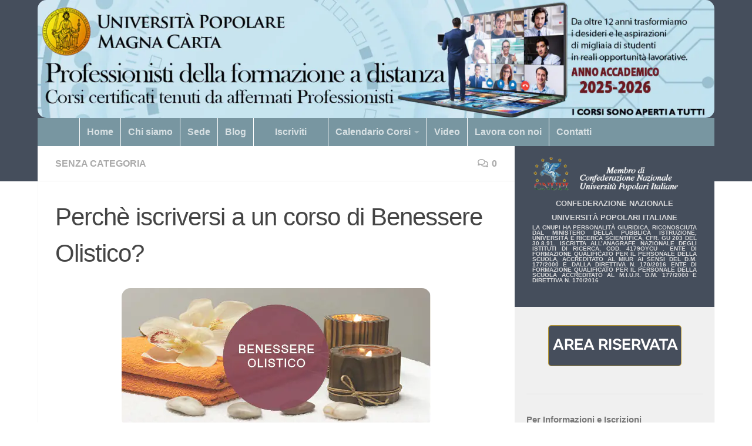

--- FILE ---
content_type: text/html; charset=UTF-8
request_url: https://www.universitapopolaremagnacarta.it/perche-iscriversi-un-corso-di-benessere-olistico/
body_size: 19309
content:
<!DOCTYPE html><html class="no-js" lang="it-IT"><head><meta charset="UTF-8"><meta name="viewport" content="width=device-width, initial-scale=1.0"><link rel="profile" href="https://gmpg.org/xfn/11" /><link rel="pingback" href="https://www.universitapopolaremagnacarta.it/xmlrpc.php"><meta name='robots' content='index, follow, max-image-preview:large, max-snippet:-1, max-video-preview:-1' />  <script data-cfasync="false" data-pagespeed-no-defer>var gtm4wp_datalayer_name = "dataLayer";
	var dataLayer = dataLayer || [];</script> <script>document.documentElement.className = document.documentElement.className.replace("no-js","js");</script> <link media="all" href="https://www.universitapopolaremagnacarta.it/wp-content/cache/autoptimize/css/autoptimize_7d32abde65c94fce6aa6a366d9764494.css" rel="stylesheet"><title>Perchè iscriversi a un corso di Benessere Olistico? - università popolare magna carta</title><meta name="description" content="L’Offerta Formativa dell’Università Popolare Magna Carta per l’area del benessere naturale è molto ampia perché facente parte di una filosofia etica incentrata sulla consapevolezza e la ricerca del benessere come pratica quotidiana di ogni individuo. La promozione della cultura va di pari passo con la cultura del benessere, incentivando così alla conoscenza e lo studio approfondito della natura umana." /><link rel="canonical" href="https://www.universitapopolaremagnacarta.it/perche-iscriversi-un-corso-di-benessere-olistico/" /><meta property="og:locale" content="it_IT" /><meta property="og:type" content="article" /><meta property="og:title" content="Perchè iscriversi a un corso di Benessere Olistico? - università popolare magna carta" /><meta property="og:description" content="L’Offerta Formativa dell’Università Popolare Magna Carta per l’area del benessere naturale è molto ampia perché facente parte di una filosofia etica incentrata sulla consapevolezza e la ricerca del benessere come pratica quotidiana di ogni individuo. La promozione della cultura va di pari passo con la cultura del benessere, incentivando così alla conoscenza e lo studio approfondito della natura umana." /><meta property="og:url" content="https://www.universitapopolaremagnacarta.it/perche-iscriversi-un-corso-di-benessere-olistico/" /><meta property="og:site_name" content="università popolare magna carta" /><meta property="article:published_time" content="2015-10-03T19:46:38+00:00" /><meta property="article:modified_time" content="2020-08-02T16:11:53+00:00" /><meta property="og:image" content="https://www.universitapopolaremagnacarta.it/wp-content/uploads/2015/10/BENESSERE-OLISTICO.jpg" /><meta property="og:image:width" content="526" /><meta property="og:image:height" content="237" /><meta property="og:image:type" content="image/jpeg" /><meta name="author" content="francesco ventre" /><meta name="twitter:card" content="summary_large_image" /><meta name="twitter:label1" content="Scritto da" /><meta name="twitter:data1" content="francesco ventre" /><meta name="twitter:label2" content="Tempo di lettura stimato" /><meta name="twitter:data2" content="6 minuti" /> <script type="application/ld+json" class="yoast-schema-graph">{"@context":"https://schema.org","@graph":[{"@type":"Article","@id":"https://www.universitapopolaremagnacarta.it/perche-iscriversi-un-corso-di-benessere-olistico/#article","isPartOf":{"@id":"https://www.universitapopolaremagnacarta.it/perche-iscriversi-un-corso-di-benessere-olistico/"},"author":{"name":"francesco ventre","@id":"https://www.universitapopolaremagnacarta.it/#/schema/person/0c04dacdad3d6c50da764e5ba17ee3fb"},"headline":"Perchè iscriversi a un corso di Benessere Olistico?","datePublished":"2015-10-03T19:46:38+00:00","dateModified":"2020-08-02T16:11:53+00:00","mainEntityOfPage":{"@id":"https://www.universitapopolaremagnacarta.it/perche-iscriversi-un-corso-di-benessere-olistico/"},"wordCount":1176,"commentCount":0,"publisher":{"@id":"https://www.universitapopolaremagnacarta.it/#organization"},"image":{"@id":"https://www.universitapopolaremagnacarta.it/perche-iscriversi-un-corso-di-benessere-olistico/#primaryimage"},"thumbnailUrl":"https://www.universitapopolaremagnacarta.it/wp-content/uploads/2015/10/BENESSERE-OLISTICO.jpg","keywords":["benessere","benessere olistico","discipline orientali","equilibrio","erbe","massaggi","meditazione","olistica","rilassamento","tisane","yoga"],"inLanguage":"it-IT","potentialAction":[{"@type":"CommentAction","name":"Comment","target":["https://www.universitapopolaremagnacarta.it/perche-iscriversi-un-corso-di-benessere-olistico/#respond"]}]},{"@type":"WebPage","@id":"https://www.universitapopolaremagnacarta.it/perche-iscriversi-un-corso-di-benessere-olistico/","url":"https://www.universitapopolaremagnacarta.it/perche-iscriversi-un-corso-di-benessere-olistico/","name":"Perchè iscriversi a un corso di Benessere Olistico? - università popolare magna carta","isPartOf":{"@id":"https://www.universitapopolaremagnacarta.it/#website"},"primaryImageOfPage":{"@id":"https://www.universitapopolaremagnacarta.it/perche-iscriversi-un-corso-di-benessere-olistico/#primaryimage"},"image":{"@id":"https://www.universitapopolaremagnacarta.it/perche-iscriversi-un-corso-di-benessere-olistico/#primaryimage"},"thumbnailUrl":"https://www.universitapopolaremagnacarta.it/wp-content/uploads/2015/10/BENESSERE-OLISTICO.jpg","datePublished":"2015-10-03T19:46:38+00:00","dateModified":"2020-08-02T16:11:53+00:00","description":"L’Offerta Formativa dell’Università Popolare Magna Carta per l’area del benessere naturale è molto ampia perché facente parte di una filosofia etica incentrata sulla consapevolezza e la ricerca del benessere come pratica quotidiana di ogni individuo. La promozione della cultura va di pari passo con la cultura del benessere, incentivando così alla conoscenza e lo studio approfondito della natura umana.","breadcrumb":{"@id":"https://www.universitapopolaremagnacarta.it/perche-iscriversi-un-corso-di-benessere-olistico/#breadcrumb"},"inLanguage":"it-IT","potentialAction":[{"@type":"ReadAction","target":["https://www.universitapopolaremagnacarta.it/perche-iscriversi-un-corso-di-benessere-olistico/"]}]},{"@type":"ImageObject","inLanguage":"it-IT","@id":"https://www.universitapopolaremagnacarta.it/perche-iscriversi-un-corso-di-benessere-olistico/#primaryimage","url":"https://www.universitapopolaremagnacarta.it/wp-content/uploads/2015/10/BENESSERE-OLISTICO.jpg","contentUrl":"https://www.universitapopolaremagnacarta.it/wp-content/uploads/2015/10/BENESSERE-OLISTICO.jpg","width":526,"height":237},{"@type":"BreadcrumbList","@id":"https://www.universitapopolaremagnacarta.it/perche-iscriversi-un-corso-di-benessere-olistico/#breadcrumb","itemListElement":[{"@type":"ListItem","position":1,"name":"Home","item":"https://www.universitapopolaremagnacarta.it/"},{"@type":"ListItem","position":2,"name":"Perchè iscriversi a un corso di Benessere Olistico?"}]},{"@type":"WebSite","@id":"https://www.universitapopolaremagnacarta.it/#website","url":"https://www.universitapopolaremagnacarta.it/","name":"accademia magna charta","description":"","publisher":{"@id":"https://www.universitapopolaremagnacarta.it/#organization"},"potentialAction":[{"@type":"SearchAction","target":{"@type":"EntryPoint","urlTemplate":"https://www.universitapopolaremagnacarta.it/?s={search_term_string}"},"query-input":"required name=search_term_string"}],"inLanguage":"it-IT"},{"@type":"Organization","@id":"https://www.universitapopolaremagnacarta.it/#organization","name":"accademia magna charta","url":"https://www.universitapopolaremagnacarta.it/","logo":{"@type":"ImageObject","inLanguage":"it-IT","@id":"https://www.universitapopolaremagnacarta.it/#/schema/logo/image/","url":"https://www.universitapopolaremagnacarta.it/wp-content/uploads/2025/10/logo-magnacharta.png","contentUrl":"https://www.universitapopolaremagnacarta.it/wp-content/uploads/2025/10/logo-magnacharta.png","width":341,"height":381,"caption":"accademia magna charta"},"image":{"@id":"https://www.universitapopolaremagnacarta.it/#/schema/logo/image/"}},{"@type":"Person","@id":"https://www.universitapopolaremagnacarta.it/#/schema/person/0c04dacdad3d6c50da764e5ba17ee3fb","name":"francesco ventre","image":{"@type":"ImageObject","inLanguage":"it-IT","@id":"https://www.universitapopolaremagnacarta.it/#/schema/person/image/","url":"https://secure.gravatar.com/avatar/1ac076a147c8b4dbfe4cfcd1e03b7d14?s=96&d=mm&r=g","contentUrl":"https://secure.gravatar.com/avatar/1ac076a147c8b4dbfe4cfcd1e03b7d14?s=96&d=mm&r=g","caption":"francesco ventre"},"sameAs":["http://www.universitapopolaremagnacarta.it"],"url":"https://www.universitapopolaremagnacarta.it/author/francesco-ventre/"}]}</script>  <script type='application/javascript'  id='pys-version-script'>console.log('PixelYourSite Free version 9.5.2');</script> <link rel="alternate" type="application/rss+xml" title="università popolare magna carta &raquo; Feed" href="https://www.universitapopolaremagnacarta.it/feed/" /><link rel="alternate" type="application/rss+xml" title="università popolare magna carta &raquo; Feed dei commenti" href="https://www.universitapopolaremagnacarta.it/comments/feed/" /><link rel="alternate" type="application/rss+xml" title="università popolare magna carta &raquo; Perchè iscriversi a un corso di Benessere Olistico? Feed dei commenti" href="https://www.universitapopolaremagnacarta.it/perche-iscriversi-un-corso-di-benessere-olistico/feed/" /> <script>window._wpemojiSettings = {"baseUrl":"https:\/\/s.w.org\/images\/core\/emoji\/14.0.0\/72x72\/","ext":".png","svgUrl":"https:\/\/s.w.org\/images\/core\/emoji\/14.0.0\/svg\/","svgExt":".svg","source":{"concatemoji":"https:\/\/www.universitapopolaremagnacarta.it\/wp-includes\/js\/wp-emoji-release.min.js?ver=6.4.7"}};
/*! This file is auto-generated */
!function(i,n){var o,s,e;function c(e){try{var t={supportTests:e,timestamp:(new Date).valueOf()};sessionStorage.setItem(o,JSON.stringify(t))}catch(e){}}function p(e,t,n){e.clearRect(0,0,e.canvas.width,e.canvas.height),e.fillText(t,0,0);var t=new Uint32Array(e.getImageData(0,0,e.canvas.width,e.canvas.height).data),r=(e.clearRect(0,0,e.canvas.width,e.canvas.height),e.fillText(n,0,0),new Uint32Array(e.getImageData(0,0,e.canvas.width,e.canvas.height).data));return t.every(function(e,t){return e===r[t]})}function u(e,t,n){switch(t){case"flag":return n(e,"\ud83c\udff3\ufe0f\u200d\u26a7\ufe0f","\ud83c\udff3\ufe0f\u200b\u26a7\ufe0f")?!1:!n(e,"\ud83c\uddfa\ud83c\uddf3","\ud83c\uddfa\u200b\ud83c\uddf3")&&!n(e,"\ud83c\udff4\udb40\udc67\udb40\udc62\udb40\udc65\udb40\udc6e\udb40\udc67\udb40\udc7f","\ud83c\udff4\u200b\udb40\udc67\u200b\udb40\udc62\u200b\udb40\udc65\u200b\udb40\udc6e\u200b\udb40\udc67\u200b\udb40\udc7f");case"emoji":return!n(e,"\ud83e\udef1\ud83c\udffb\u200d\ud83e\udef2\ud83c\udfff","\ud83e\udef1\ud83c\udffb\u200b\ud83e\udef2\ud83c\udfff")}return!1}function f(e,t,n){var r="undefined"!=typeof WorkerGlobalScope&&self instanceof WorkerGlobalScope?new OffscreenCanvas(300,150):i.createElement("canvas"),a=r.getContext("2d",{willReadFrequently:!0}),o=(a.textBaseline="top",a.font="600 32px Arial",{});return e.forEach(function(e){o[e]=t(a,e,n)}),o}function t(e){var t=i.createElement("script");t.src=e,t.defer=!0,i.head.appendChild(t)}"undefined"!=typeof Promise&&(o="wpEmojiSettingsSupports",s=["flag","emoji"],n.supports={everything:!0,everythingExceptFlag:!0},e=new Promise(function(e){i.addEventListener("DOMContentLoaded",e,{once:!0})}),new Promise(function(t){var n=function(){try{var e=JSON.parse(sessionStorage.getItem(o));if("object"==typeof e&&"number"==typeof e.timestamp&&(new Date).valueOf()<e.timestamp+604800&&"object"==typeof e.supportTests)return e.supportTests}catch(e){}return null}();if(!n){if("undefined"!=typeof Worker&&"undefined"!=typeof OffscreenCanvas&&"undefined"!=typeof URL&&URL.createObjectURL&&"undefined"!=typeof Blob)try{var e="postMessage("+f.toString()+"("+[JSON.stringify(s),u.toString(),p.toString()].join(",")+"));",r=new Blob([e],{type:"text/javascript"}),a=new Worker(URL.createObjectURL(r),{name:"wpTestEmojiSupports"});return void(a.onmessage=function(e){c(n=e.data),a.terminate(),t(n)})}catch(e){}c(n=f(s,u,p))}t(n)}).then(function(e){for(var t in e)n.supports[t]=e[t],n.supports.everything=n.supports.everything&&n.supports[t],"flag"!==t&&(n.supports.everythingExceptFlag=n.supports.everythingExceptFlag&&n.supports[t]);n.supports.everythingExceptFlag=n.supports.everythingExceptFlag&&!n.supports.flag,n.DOMReady=!1,n.readyCallback=function(){n.DOMReady=!0}}).then(function(){return e}).then(function(){var e;n.supports.everything||(n.readyCallback(),(e=n.source||{}).concatemoji?t(e.concatemoji):e.wpemoji&&e.twemoji&&(t(e.twemoji),t(e.wpemoji)))}))}((window,document),window._wpemojiSettings);</script> <style id='wp-emoji-styles-inline-css'>img.wp-smiley, img.emoji {
		display: inline !important;
		border: none !important;
		box-shadow: none !important;
		height: 1em !important;
		width: 1em !important;
		margin: 0 0.07em !important;
		vertical-align: -0.1em !important;
		background: none !important;
		padding: 0 !important;
	}</style><style id='joinchat-button-style-inline-css'>.wp-block-joinchat-button{border:none!important;text-align:center}.wp-block-joinchat-button figure{display:table;margin:0 auto;padding:0}.wp-block-joinchat-button figcaption{font:normal normal 400 .6em/2em var(--wp--preset--font-family--system-font,sans-serif);margin:0;padding:0}.wp-block-joinchat-button .joinchat-button__qr{background-color:#fff;border:6px solid #25d366;border-radius:30px;box-sizing:content-box;display:block;height:200px;margin:auto;overflow:hidden;padding:10px;width:200px}.wp-block-joinchat-button .joinchat-button__qr canvas,.wp-block-joinchat-button .joinchat-button__qr img{display:block;margin:auto}.wp-block-joinchat-button .joinchat-button__link{align-items:center;background-color:#25d366;border:6px solid #25d366;border-radius:30px;display:inline-flex;flex-flow:row nowrap;justify-content:center;line-height:1.25em;margin:0 auto;text-decoration:none}.wp-block-joinchat-button .joinchat-button__link:before{background:transparent var(--joinchat-ico) no-repeat center;background-size:100%;content:"";display:block;height:1.5em;margin:-.75em .75em -.75em 0;width:1.5em}.wp-block-joinchat-button figure+.joinchat-button__link{margin-top:10px}@media (orientation:landscape)and (min-height:481px),(orientation:portrait)and (min-width:481px){.wp-block-joinchat-button.joinchat-button--qr-only figure+.joinchat-button__link{display:none}}@media (max-width:480px),(orientation:landscape)and (max-height:480px){.wp-block-joinchat-button figure{display:none}}</style><style id='classic-theme-styles-inline-css'>/*! This file is auto-generated */
.wp-block-button__link{color:#fff;background-color:#32373c;border-radius:9999px;box-shadow:none;text-decoration:none;padding:calc(.667em + 2px) calc(1.333em + 2px);font-size:1.125em}.wp-block-file__button{background:#32373c;color:#fff;text-decoration:none}</style><style id='global-styles-inline-css'>body{--wp--preset--color--black: #000000;--wp--preset--color--cyan-bluish-gray: #abb8c3;--wp--preset--color--white: #ffffff;--wp--preset--color--pale-pink: #f78da7;--wp--preset--color--vivid-red: #cf2e2e;--wp--preset--color--luminous-vivid-orange: #ff6900;--wp--preset--color--luminous-vivid-amber: #fcb900;--wp--preset--color--light-green-cyan: #7bdcb5;--wp--preset--color--vivid-green-cyan: #00d084;--wp--preset--color--pale-cyan-blue: #8ed1fc;--wp--preset--color--vivid-cyan-blue: #0693e3;--wp--preset--color--vivid-purple: #9b51e0;--wp--preset--gradient--vivid-cyan-blue-to-vivid-purple: linear-gradient(135deg,rgba(6,147,227,1) 0%,rgb(155,81,224) 100%);--wp--preset--gradient--light-green-cyan-to-vivid-green-cyan: linear-gradient(135deg,rgb(122,220,180) 0%,rgb(0,208,130) 100%);--wp--preset--gradient--luminous-vivid-amber-to-luminous-vivid-orange: linear-gradient(135deg,rgba(252,185,0,1) 0%,rgba(255,105,0,1) 100%);--wp--preset--gradient--luminous-vivid-orange-to-vivid-red: linear-gradient(135deg,rgba(255,105,0,1) 0%,rgb(207,46,46) 100%);--wp--preset--gradient--very-light-gray-to-cyan-bluish-gray: linear-gradient(135deg,rgb(238,238,238) 0%,rgb(169,184,195) 100%);--wp--preset--gradient--cool-to-warm-spectrum: linear-gradient(135deg,rgb(74,234,220) 0%,rgb(151,120,209) 20%,rgb(207,42,186) 40%,rgb(238,44,130) 60%,rgb(251,105,98) 80%,rgb(254,248,76) 100%);--wp--preset--gradient--blush-light-purple: linear-gradient(135deg,rgb(255,206,236) 0%,rgb(152,150,240) 100%);--wp--preset--gradient--blush-bordeaux: linear-gradient(135deg,rgb(254,205,165) 0%,rgb(254,45,45) 50%,rgb(107,0,62) 100%);--wp--preset--gradient--luminous-dusk: linear-gradient(135deg,rgb(255,203,112) 0%,rgb(199,81,192) 50%,rgb(65,88,208) 100%);--wp--preset--gradient--pale-ocean: linear-gradient(135deg,rgb(255,245,203) 0%,rgb(182,227,212) 50%,rgb(51,167,181) 100%);--wp--preset--gradient--electric-grass: linear-gradient(135deg,rgb(202,248,128) 0%,rgb(113,206,126) 100%);--wp--preset--gradient--midnight: linear-gradient(135deg,rgb(2,3,129) 0%,rgb(40,116,252) 100%);--wp--preset--font-size--small: 13px;--wp--preset--font-size--medium: 20px;--wp--preset--font-size--large: 36px;--wp--preset--font-size--x-large: 42px;--wp--preset--spacing--20: 0.44rem;--wp--preset--spacing--30: 0.67rem;--wp--preset--spacing--40: 1rem;--wp--preset--spacing--50: 1.5rem;--wp--preset--spacing--60: 2.25rem;--wp--preset--spacing--70: 3.38rem;--wp--preset--spacing--80: 5.06rem;--wp--preset--shadow--natural: 6px 6px 9px rgba(0, 0, 0, 0.2);--wp--preset--shadow--deep: 12px 12px 50px rgba(0, 0, 0, 0.4);--wp--preset--shadow--sharp: 6px 6px 0px rgba(0, 0, 0, 0.2);--wp--preset--shadow--outlined: 6px 6px 0px -3px rgba(255, 255, 255, 1), 6px 6px rgba(0, 0, 0, 1);--wp--preset--shadow--crisp: 6px 6px 0px rgba(0, 0, 0, 1);}:where(.is-layout-flex){gap: 0.5em;}:where(.is-layout-grid){gap: 0.5em;}body .is-layout-flow > .alignleft{float: left;margin-inline-start: 0;margin-inline-end: 2em;}body .is-layout-flow > .alignright{float: right;margin-inline-start: 2em;margin-inline-end: 0;}body .is-layout-flow > .aligncenter{margin-left: auto !important;margin-right: auto !important;}body .is-layout-constrained > .alignleft{float: left;margin-inline-start: 0;margin-inline-end: 2em;}body .is-layout-constrained > .alignright{float: right;margin-inline-start: 2em;margin-inline-end: 0;}body .is-layout-constrained > .aligncenter{margin-left: auto !important;margin-right: auto !important;}body .is-layout-constrained > :where(:not(.alignleft):not(.alignright):not(.alignfull)){max-width: var(--wp--style--global--content-size);margin-left: auto !important;margin-right: auto !important;}body .is-layout-constrained > .alignwide{max-width: var(--wp--style--global--wide-size);}body .is-layout-flex{display: flex;}body .is-layout-flex{flex-wrap: wrap;align-items: center;}body .is-layout-flex > *{margin: 0;}body .is-layout-grid{display: grid;}body .is-layout-grid > *{margin: 0;}:where(.wp-block-columns.is-layout-flex){gap: 2em;}:where(.wp-block-columns.is-layout-grid){gap: 2em;}:where(.wp-block-post-template.is-layout-flex){gap: 1.25em;}:where(.wp-block-post-template.is-layout-grid){gap: 1.25em;}.has-black-color{color: var(--wp--preset--color--black) !important;}.has-cyan-bluish-gray-color{color: var(--wp--preset--color--cyan-bluish-gray) !important;}.has-white-color{color: var(--wp--preset--color--white) !important;}.has-pale-pink-color{color: var(--wp--preset--color--pale-pink) !important;}.has-vivid-red-color{color: var(--wp--preset--color--vivid-red) !important;}.has-luminous-vivid-orange-color{color: var(--wp--preset--color--luminous-vivid-orange) !important;}.has-luminous-vivid-amber-color{color: var(--wp--preset--color--luminous-vivid-amber) !important;}.has-light-green-cyan-color{color: var(--wp--preset--color--light-green-cyan) !important;}.has-vivid-green-cyan-color{color: var(--wp--preset--color--vivid-green-cyan) !important;}.has-pale-cyan-blue-color{color: var(--wp--preset--color--pale-cyan-blue) !important;}.has-vivid-cyan-blue-color{color: var(--wp--preset--color--vivid-cyan-blue) !important;}.has-vivid-purple-color{color: var(--wp--preset--color--vivid-purple) !important;}.has-black-background-color{background-color: var(--wp--preset--color--black) !important;}.has-cyan-bluish-gray-background-color{background-color: var(--wp--preset--color--cyan-bluish-gray) !important;}.has-white-background-color{background-color: var(--wp--preset--color--white) !important;}.has-pale-pink-background-color{background-color: var(--wp--preset--color--pale-pink) !important;}.has-vivid-red-background-color{background-color: var(--wp--preset--color--vivid-red) !important;}.has-luminous-vivid-orange-background-color{background-color: var(--wp--preset--color--luminous-vivid-orange) !important;}.has-luminous-vivid-amber-background-color{background-color: var(--wp--preset--color--luminous-vivid-amber) !important;}.has-light-green-cyan-background-color{background-color: var(--wp--preset--color--light-green-cyan) !important;}.has-vivid-green-cyan-background-color{background-color: var(--wp--preset--color--vivid-green-cyan) !important;}.has-pale-cyan-blue-background-color{background-color: var(--wp--preset--color--pale-cyan-blue) !important;}.has-vivid-cyan-blue-background-color{background-color: var(--wp--preset--color--vivid-cyan-blue) !important;}.has-vivid-purple-background-color{background-color: var(--wp--preset--color--vivid-purple) !important;}.has-black-border-color{border-color: var(--wp--preset--color--black) !important;}.has-cyan-bluish-gray-border-color{border-color: var(--wp--preset--color--cyan-bluish-gray) !important;}.has-white-border-color{border-color: var(--wp--preset--color--white) !important;}.has-pale-pink-border-color{border-color: var(--wp--preset--color--pale-pink) !important;}.has-vivid-red-border-color{border-color: var(--wp--preset--color--vivid-red) !important;}.has-luminous-vivid-orange-border-color{border-color: var(--wp--preset--color--luminous-vivid-orange) !important;}.has-luminous-vivid-amber-border-color{border-color: var(--wp--preset--color--luminous-vivid-amber) !important;}.has-light-green-cyan-border-color{border-color: var(--wp--preset--color--light-green-cyan) !important;}.has-vivid-green-cyan-border-color{border-color: var(--wp--preset--color--vivid-green-cyan) !important;}.has-pale-cyan-blue-border-color{border-color: var(--wp--preset--color--pale-cyan-blue) !important;}.has-vivid-cyan-blue-border-color{border-color: var(--wp--preset--color--vivid-cyan-blue) !important;}.has-vivid-purple-border-color{border-color: var(--wp--preset--color--vivid-purple) !important;}.has-vivid-cyan-blue-to-vivid-purple-gradient-background{background: var(--wp--preset--gradient--vivid-cyan-blue-to-vivid-purple) !important;}.has-light-green-cyan-to-vivid-green-cyan-gradient-background{background: var(--wp--preset--gradient--light-green-cyan-to-vivid-green-cyan) !important;}.has-luminous-vivid-amber-to-luminous-vivid-orange-gradient-background{background: var(--wp--preset--gradient--luminous-vivid-amber-to-luminous-vivid-orange) !important;}.has-luminous-vivid-orange-to-vivid-red-gradient-background{background: var(--wp--preset--gradient--luminous-vivid-orange-to-vivid-red) !important;}.has-very-light-gray-to-cyan-bluish-gray-gradient-background{background: var(--wp--preset--gradient--very-light-gray-to-cyan-bluish-gray) !important;}.has-cool-to-warm-spectrum-gradient-background{background: var(--wp--preset--gradient--cool-to-warm-spectrum) !important;}.has-blush-light-purple-gradient-background{background: var(--wp--preset--gradient--blush-light-purple) !important;}.has-blush-bordeaux-gradient-background{background: var(--wp--preset--gradient--blush-bordeaux) !important;}.has-luminous-dusk-gradient-background{background: var(--wp--preset--gradient--luminous-dusk) !important;}.has-pale-ocean-gradient-background{background: var(--wp--preset--gradient--pale-ocean) !important;}.has-electric-grass-gradient-background{background: var(--wp--preset--gradient--electric-grass) !important;}.has-midnight-gradient-background{background: var(--wp--preset--gradient--midnight) !important;}.has-small-font-size{font-size: var(--wp--preset--font-size--small) !important;}.has-medium-font-size{font-size: var(--wp--preset--font-size--medium) !important;}.has-large-font-size{font-size: var(--wp--preset--font-size--large) !important;}.has-x-large-font-size{font-size: var(--wp--preset--font-size--x-large) !important;}
.wp-block-navigation a:where(:not(.wp-element-button)){color: inherit;}
:where(.wp-block-post-template.is-layout-flex){gap: 1.25em;}:where(.wp-block-post-template.is-layout-grid){gap: 1.25em;}
:where(.wp-block-columns.is-layout-flex){gap: 2em;}:where(.wp-block-columns.is-layout-grid){gap: 2em;}
.wp-block-pullquote{font-size: 1.5em;line-height: 1.6;}</style><style id='hueman-main-style-inline-css'>body { font-family:Arial, sans-serif;font-size:1.00rem }@media only screen and (min-width: 720px) {
        .nav > li { font-size:1.00rem; }
      }.boxed #wrapper, .container-inner { max-width: 1024px; }@media only screen and (min-width: 720px) {
                .boxed .desktop-sticky {
                  width: 1024px;
                }
              }.sidebar .widget { padding-left: 20px; padding-right: 20px; padding-top: 20px; }::selection { background-color: #454e5c; }
::-moz-selection { background-color: #454e5c; }a,a>span.hu-external::after,.themeform label .required,#flexslider-featured .flex-direction-nav .flex-next:hover,#flexslider-featured .flex-direction-nav .flex-prev:hover,.post-hover:hover .post-title a,.post-title a:hover,.sidebar.s1 .post-nav li a:hover i,.content .post-nav li a:hover i,.post-related a:hover,.sidebar.s1 .widget_rss ul li a,#footer .widget_rss ul li a,.sidebar.s1 .widget_calendar a,#footer .widget_calendar a,.sidebar.s1 .alx-tab .tab-item-category a,.sidebar.s1 .alx-posts .post-item-category a,.sidebar.s1 .alx-tab li:hover .tab-item-title a,.sidebar.s1 .alx-tab li:hover .tab-item-comment a,.sidebar.s1 .alx-posts li:hover .post-item-title a,#footer .alx-tab .tab-item-category a,#footer .alx-posts .post-item-category a,#footer .alx-tab li:hover .tab-item-title a,#footer .alx-tab li:hover .tab-item-comment a,#footer .alx-posts li:hover .post-item-title a,.comment-tabs li.active a,.comment-awaiting-moderation,.child-menu a:hover,.child-menu .current_page_item > a,.wp-pagenavi a{ color: #454e5c; }input[type="submit"],.themeform button[type="submit"],.sidebar.s1 .sidebar-top,.sidebar.s1 .sidebar-toggle,#flexslider-featured .flex-control-nav li a.flex-active,.post-tags a:hover,.sidebar.s1 .widget_calendar caption,#footer .widget_calendar caption,.author-bio .bio-avatar:after,.commentlist li.bypostauthor > .comment-body:after,.commentlist li.comment-author-admin > .comment-body:after{ background-color: #454e5c; }.post-format .format-container { border-color: #454e5c; }.sidebar.s1 .alx-tabs-nav li.active a,#footer .alx-tabs-nav li.active a,.comment-tabs li.active a,.wp-pagenavi a:hover,.wp-pagenavi a:active,.wp-pagenavi span.current{ border-bottom-color: #454e5c!important; }.sidebar.s2 .post-nav li a:hover i,
.sidebar.s2 .widget_rss ul li a,
.sidebar.s2 .widget_calendar a,
.sidebar.s2 .alx-tab .tab-item-category a,
.sidebar.s2 .alx-posts .post-item-category a,
.sidebar.s2 .alx-tab li:hover .tab-item-title a,
.sidebar.s2 .alx-tab li:hover .tab-item-comment a,
.sidebar.s2 .alx-posts li:hover .post-item-title a { color: #7896a1; }
.sidebar.s2 .sidebar-top,.sidebar.s2 .sidebar-toggle,.post-comments,.jp-play-bar,.jp-volume-bar-value,.sidebar.s2 .widget_calendar caption{ background-color: #7896a1; }.sidebar.s2 .alx-tabs-nav li.active a { border-bottom-color: #7896a1; }
.post-comments::before { border-right-color: #7896a1; }
      .search-expand,
              #nav-topbar.nav-container { background-color: #454e5c}@media only screen and (min-width: 720px) {
                #nav-topbar .nav ul { background-color: #454e5c; }
              }.is-scrolled #header .nav-container.desktop-sticky,
              .is-scrolled #header .search-expand { background-color: #454e5c; background-color: rgba(69,78,92,0.90) }.is-scrolled .topbar-transparent #nav-topbar.desktop-sticky .nav ul { background-color: #454e5c; background-color: rgba(69,78,92,0.95) }#header #nav-mobile { background-color: #33363b; }.is-scrolled #header #nav-mobile { background-color: #33363b; background-color: rgba(51,54,59,0.90) }#nav-header.nav-container, #main-header-search .search-expand { background-color: ; }
@media only screen and (min-width: 720px) {
  #nav-header .nav ul { background-color: ; }
}
        #footer-bottom { background-color: #454e5c; }.site-title a img { max-height: 40px; }img { -webkit-border-radius: 15px; border-radius: 15px; }</style><style id='wpgdprc-front-css-inline-css'>:root{--wp-gdpr--bar--background-color: #000000;--wp-gdpr--bar--color: #ffffff;--wp-gdpr--button--background-color: #000000;--wp-gdpr--button--background-color--darken: #000000;--wp-gdpr--button--color: #ffffff;}</style> <script id="pys-js-extra">var pysOptions = {"staticEvents":{"facebook":{"init_event":[{"delay":0,"type":"static","name":"PageView","pixelIds":["472478300186286"],"eventID":"e5e6f297-8185-479a-a65b-9b9c9b05d8eb","params":{"post_category":"Senza categoria","page_title":"Perch\u00e8 iscriversi a un corso di Benessere Olistico?","post_type":"post","post_id":1404,"plugin":"PixelYourSite","user_role":"guest","event_url":"www.universitapopolaremagnacarta.it\/perche-iscriversi-un-corso-di-benessere-olistico\/"},"e_id":"init_event","ids":[],"hasTimeWindow":false,"timeWindow":0,"woo_order":"","edd_order":""}]}},"dynamicEvents":[],"triggerEvents":[],"triggerEventTypes":[],"facebook":{"pixelIds":["472478300186286"],"advancedMatching":[],"advancedMatchingEnabled":false,"removeMetadata":false,"contentParams":{"post_type":"post","post_id":1404,"content_name":"Perch\u00e8 iscriversi a un corso di Benessere Olistico?","categories":"Senza categoria","tags":"benessere, benessere olistico, discipline orientali, equilibrio, erbe, massaggi, meditazione, olistica, rilassamento, tisane, yoga"},"commentEventEnabled":true,"wooVariableAsSimple":false,"downloadEnabled":true,"formEventEnabled":true,"serverApiEnabled":true,"wooCRSendFromServer":false,"send_external_id":null},"debug":"","siteUrl":"https:\/\/www.universitapopolaremagnacarta.it","ajaxUrl":"https:\/\/www.universitapopolaremagnacarta.it\/wp-admin\/admin-ajax.php","ajax_event":"28a0a00a59","enable_remove_download_url_param":"1","cookie_duration":"7","last_visit_duration":"60","enable_success_send_form":"","ajaxForServerEvent":"1","send_external_id":"1","external_id_expire":"180","google_consent_mode":"1","gdpr":{"ajax_enabled":false,"all_disabled_by_api":false,"facebook_disabled_by_api":false,"analytics_disabled_by_api":false,"google_ads_disabled_by_api":false,"pinterest_disabled_by_api":false,"bing_disabled_by_api":false,"externalID_disabled_by_api":false,"facebook_prior_consent_enabled":true,"analytics_prior_consent_enabled":true,"google_ads_prior_consent_enabled":null,"pinterest_prior_consent_enabled":true,"bing_prior_consent_enabled":true,"cookiebot_integration_enabled":false,"cookiebot_facebook_consent_category":"marketing","cookiebot_analytics_consent_category":"statistics","cookiebot_tiktok_consent_category":"marketing","cookiebot_google_ads_consent_category":null,"cookiebot_pinterest_consent_category":"marketing","cookiebot_bing_consent_category":"marketing","consent_magic_integration_enabled":false,"real_cookie_banner_integration_enabled":false,"cookie_notice_integration_enabled":false,"cookie_law_info_integration_enabled":false,"analytics_storage":{"enabled":true,"value":"granted","filter":false},"ad_storage":{"enabled":true,"value":"granted","filter":false},"ad_user_data":{"enabled":true,"value":"granted","filter":false},"ad_personalization":{"enabled":true,"value":"granted","filter":false}},"cookie":{"disabled_all_cookie":false,"disabled_start_session_cookie":false,"disabled_advanced_form_data_cookie":false,"disabled_landing_page_cookie":false,"disabled_first_visit_cookie":false,"disabled_trafficsource_cookie":false,"disabled_utmTerms_cookie":false,"disabled_utmId_cookie":false},"tracking_analytics":{"TrafficSource":"direct","TrafficLanding":null,"TrafficUtms":[],"TrafficUtmsId":[]},"woo":{"enabled":false},"edd":{"enabled":false}};</script> <script id="wpgdprc-front-js-js-extra">var wpgdprcFront = {"ajaxUrl":"https:\/\/www.universitapopolaremagnacarta.it\/wp-admin\/admin-ajax.php","ajaxNonce":"31376d48a4","ajaxArg":"security","pluginPrefix":"wpgdprc","blogId":"1","isMultiSite":"","locale":"it_IT","showSignUpModal":"1","showFormModal":"","cookieName":"wpgdprc-consent","consentVersion":"","path":"\/","prefix":"wpgdprc"};</script> <link rel="https://api.w.org/" href="https://www.universitapopolaremagnacarta.it/wp-json/" /><link rel="alternate" type="application/json" href="https://www.universitapopolaremagnacarta.it/wp-json/wp/v2/posts/1404" /><link rel="EditURI" type="application/rsd+xml" title="RSD" href="https://www.universitapopolaremagnacarta.it/xmlrpc.php?rsd" /><link rel='shortlink' href='https://www.universitapopolaremagnacarta.it/?p=1404' /><link rel="alternate" type="application/json+oembed" href="https://www.universitapopolaremagnacarta.it/wp-json/oembed/1.0/embed?url=https%3A%2F%2Fwww.universitapopolaremagnacarta.it%2Fperche-iscriversi-un-corso-di-benessere-olistico%2F" /><link rel="alternate" type="text/xml+oembed" href="https://www.universitapopolaremagnacarta.it/wp-json/oembed/1.0/embed?url=https%3A%2F%2Fwww.universitapopolaremagnacarta.it%2Fperche-iscriversi-un-corso-di-benessere-olistico%2F&#038;format=xml" />  <script data-cfasync="false" data-pagespeed-no-defer type="text/javascript"></script> <link rel="preload" as="font" type="font/woff2" href="https://www.universitapopolaremagnacarta.it/wp-content/themes/hueman/assets/front/webfonts/fa-brands-400.woff2?v=5.15.2" crossorigin="anonymous"/><link rel="preload" as="font" type="font/woff2" href="https://www.universitapopolaremagnacarta.it/wp-content/themes/hueman/assets/front/webfonts/fa-regular-400.woff2?v=5.15.2" crossorigin="anonymous"/><link rel="preload" as="font" type="font/woff2" href="https://www.universitapopolaremagnacarta.it/wp-content/themes/hueman/assets/front/webfonts/fa-solid-900.woff2?v=5.15.2" crossorigin="anonymous"/> <!--[if lt IE 9]> <script src="https://www.universitapopolaremagnacarta.it/wp-content/themes/hueman/assets/front/js/ie/html5shiv-printshiv.min.js"></script> <script src="https://www.universitapopolaremagnacarta.it/wp-content/themes/hueman/assets/front/js/ie/selectivizr.js"></script> <![endif]--><link rel="icon" href="https://www.universitapopolaremagnacarta.it/wp-content/uploads/2014/11/cropped-scuola_libro-150x150.jpg" sizes="32x32" /><link rel="icon" href="https://www.universitapopolaremagnacarta.it/wp-content/uploads/2014/11/cropped-scuola_libro-300x300.jpg" sizes="192x192" /><link rel="apple-touch-icon" href="https://www.universitapopolaremagnacarta.it/wp-content/uploads/2014/11/cropped-scuola_libro-300x300.jpg" /><meta name="msapplication-TileImage" content="https://www.universitapopolaremagnacarta.it/wp-content/uploads/2014/11/cropped-scuola_libro-300x300.jpg" /><style id="wp-custom-css">/*
Puoi aggiungere qui il tuo codice CSS.

Per maggiori informazioni consulta la documentazione (fai clic sull'icona con il punto interrogativo qui sopra).
*/
body{background-color:white;}
.boxed #wrapper, .container-inner{max-width:100%;}
.container-inner{max-width:90%;}
.widget_recent_comments ul li, .widget_recent_entries ul li {
    color: #999;
    font-size: 14px;}
.sidebar-content{}

.wpcf7 label{width:90%;margin:0px;}
input .wpcf7 {margin:0px;margin-top:0px;margin-bottom:0px;}

input
{
    background: #f5f5f5;
    display: block;
    float: left;
    padding: 10px;
    }

#nav-header.nav-container{-webkit-box-shadow: none}

@media only screen and (max-width: 1079px){
.sidebar-top, .sidebar .widget {
    padding-left: 15px!important;
    padding-right: 15px!important;
}}

.boxed #page {
    background: #fff; }
table{}
th{text-align:left !important;
color:#f4bc4b}

.wpcf7 span.wpcf7-not-valid-tip{position:static; }
.wpcf7 label{border-top:1px solid black}
.testopiccolissimo{font-size:9px;line-height:9px;}
ul.post-nav.group{display:none !important}
p, strong{text-align:justify}
.sideroide p{text-align:center !important}
#comments{display:none}

.wpcf7 span.wpcf7-not-valid-tip
{padding:30px;}
/*

.entry-inner{width:50%}
@media (min-width:750px){
.size-full {
    max-width: 50% !important;
}

 .post-row:nth-child(3n) {width:50%; height:600px}
 .post-row:nth-child(4n) {width:50%; height:600px}

 .post-row:nth-child(5n) {width:50%; height:600px}
 .post-row:nth-child(6n) {width:50%;height:600px }

 .post-row:nth-child(7n) {width:50%; height:600px}
 .post-row:nth-child(8n) {width:50%;height:600px }

.post-thumbnail:nth-child(3n) {width:10% !important; }
.fa-hand-o-right:before{display:none}
h2.post-title{font-size:16px}

 .post-category:nth-child(3n) {display:none; }
 .post-category:nth-child(4n) {display:none;}

 .post-category:nth-child(5n) {display:none; }
 .post-category:nth-child(6n) {display:none;}

 .post-category:nth-child(7n) {display:none; }
 .post-category:nth-child(8n) {display:none;}
}
*/

.post-category{display:none}
.entry.excerpt{font-size:14px}
a{color:#000033}


@media only screen and (min-width: 720px)
{.nav > li > a {
    padding: 14px 12px !important;
border-left:1px solid white;
}}{
#nav-header .container {
    padding: 0 !important;
}}
@media (max-width:750px;)	{
#nav-header .nav-toggle {
    background: 0 0 !important;
    color: #fff !important;
    position: fixed !important;
    top: 0px !important;
    background-color: black !important;
    width: 100% !important;
   
}}

#nav-header .container {
    padding: 0 15px;
    font-weight: bold;
    color: white;
}
.site-title{display:none}
li#menu-item-2780 {
    background-color: #9bb4bd;
}
#nav-header .container {background-color:#7896a1}
@media only screen and (min-width: 720px){
#nav-header .nav ul {
    background-color: #7896a1;
width: 300px;
}}

.post-byline{display:none}
.post-date {display:none}

 /*  base : sidebar  */
  .sidebar-top p { float: left; color: #fff; color: rgba(230, 230, 230, 0.9); font-size: 16px; font-weight: 600; text-transform: uppercase; line-height: 24px; padding: 3px 0; }</style><style id="wpforms-css-vars-root">:root {
					--wpforms-field-border-radius: 3px;
--wpforms-field-background-color: #ffffff;
--wpforms-field-border-color: rgba( 0, 0, 0, 0.25 );
--wpforms-field-text-color: rgba( 0, 0, 0, 0.7 );
--wpforms-label-color: rgba( 0, 0, 0, 0.85 );
--wpforms-label-sublabel-color: rgba( 0, 0, 0, 0.55 );
--wpforms-label-error-color: #d63637;
--wpforms-button-border-radius: 3px;
--wpforms-button-background-color: #066aab;
--wpforms-button-text-color: #ffffff;
--wpforms-page-break-color: #066aab;
--wpforms-field-size-input-height: 43px;
--wpforms-field-size-input-spacing: 15px;
--wpforms-field-size-font-size: 16px;
--wpforms-field-size-line-height: 19px;
--wpforms-field-size-padding-h: 14px;
--wpforms-field-size-checkbox-size: 16px;
--wpforms-field-size-sublabel-spacing: 5px;
--wpforms-field-size-icon-size: 1;
--wpforms-label-size-font-size: 16px;
--wpforms-label-size-line-height: 19px;
--wpforms-label-size-sublabel-font-size: 14px;
--wpforms-label-size-sublabel-line-height: 17px;
--wpforms-button-size-font-size: 17px;
--wpforms-button-size-height: 41px;
--wpforms-button-size-padding-h: 15px;
--wpforms-button-size-margin-top: 10px;

				}</style></head><body class="post-template-default single single-post postid-1404 single-format-standard wp-embed-responsive col-2cl boxed header-desktop-sticky header-mobile-sticky hueman-3-7-24 chrome"><div id="wrapper"> <a class="screen-reader-text skip-link" href="#content">Salta al contenuto</a><header id="header" class="main-menu-mobile-on one-mobile-menu main_menu   topbar-transparent has-header-img"><nav class="nav-container group mobile-menu mobile-sticky " id="nav-mobile" data-menu-id="header-1"><div class="mobile-title-logo-in-header"><p class="site-title"> <a class="custom-logo-link" href="https://www.universitapopolaremagnacarta.it/" rel="home" title="università popolare magna carta | Home page">università popolare magna carta</a></p></div> <button class="ham__navbar-toggler-two collapsed" title="Menu" aria-expanded="false"> <span class="ham__navbar-span-wrapper"> <span class="line line-1"></span> <span class="line line-2"></span> <span class="line line-3"></span> </span> </button><div class="nav-text"></div><div class="nav-wrap container"><ul class="nav container-inner group mobile-search"><li><form role="search" method="get" class="search-form" action="https://www.universitapopolaremagnacarta.it/"> <label> <span class="screen-reader-text">Ricerca per:</span> <input type="search" class="search-field" placeholder="Cerca &hellip;" value="" name="s" /> </label> <input type="submit" class="search-submit" value="Cerca" /></form></li></ul><ul id="menu-menu" class="nav container-inner group"><li id="menu-item-33" class="menu-item menu-item-type-post_type menu-item-object-page menu-item-home menu-item-33"><a href="https://www.universitapopolaremagnacarta.it/">Home</a></li><li id="menu-item-32" class="menu-item menu-item-type-post_type menu-item-object-page menu-item-32"><a href="https://www.universitapopolaremagnacarta.it/chi-siamo/">Chi siamo</a></li><li id="menu-item-29" class="menu-item menu-item-type-post_type menu-item-object-page menu-item-29"><a href="https://www.universitapopolaremagnacarta.it/sedi/">Sede</a></li><li id="menu-item-94" class="menu-item menu-item-type-taxonomy menu-item-object-category menu-item-94"><a href="https://www.universitapopolaremagnacarta.it/category/blog/">Blog</a></li><li id="menu-item-2780" class="menu-item menu-item-type-post_type menu-item-object-page menu-item-2780"><a href="https://www.universitapopolaremagnacarta.it/iscriviti-ai-corsi/">      Iscriviti      </a></li><li id="menu-item-4948" class="menu-item menu-item-type-custom menu-item-object-custom menu-item-has-children menu-item-4948"><a href="#">Calendario Corsi</a><ul class="sub-menu"><li id="menu-item-6754" class="menu-item menu-item-type-taxonomy menu-item-object-category menu-item-6754"><a href="https://www.universitapopolaremagnacarta.it/category/2025-2026/">Anno Accademico 2025/2026</a></li></ul></li><li id="menu-item-5622" class="menu-item menu-item-type-post_type menu-item-object-page menu-item-5622"><a href="https://www.universitapopolaremagnacarta.it/video/">Video</a></li><li id="menu-item-42" class="menu-item menu-item-type-post_type menu-item-object-page menu-item-42"><a href="https://www.universitapopolaremagnacarta.it/collabora-con-noi/">Lavora con noi</a></li><li id="menu-item-2421" class="menu-item menu-item-type-post_type menu-item-object-page menu-item-2421"><a href="https://www.universitapopolaremagnacarta.it/corsi/">Contatti</a></li></ul></div></nav><div class="container group"><div class="container-inner"><div id="header-image-wrap"><div class="group hu-pad central-header-zone"></div> <a href="https://www.universitapopolaremagnacarta.it/" rel="home"><img src="https://www.universitapopolaremagnacarta.it/wp-content/uploads/2025/03/cropped-testata-2025.jpg" width="1500" height="262" alt="" class="new-site-image" srcset="https://www.universitapopolaremagnacarta.it/wp-content/uploads/2025/03/cropped-testata-2025.jpg 1500w, https://www.universitapopolaremagnacarta.it/wp-content/uploads/2025/03/cropped-testata-2025-300x52.jpg 300w, https://www.universitapopolaremagnacarta.it/wp-content/uploads/2025/03/cropped-testata-2025-1024x179.jpg 1024w, https://www.universitapopolaremagnacarta.it/wp-content/uploads/2025/03/cropped-testata-2025-768x134.jpg 768w" sizes="(max-width: 1500px) 100vw, 1500px" decoding="async" fetchpriority="high" /></a></div><nav class="nav-container group desktop-menu " id="nav-header" data-menu-id="header-2"><div class="nav-text"></div><div class="nav-wrap container"><ul id="menu-menu-1" class="nav container-inner group"><li class="menu-item menu-item-type-post_type menu-item-object-page menu-item-home menu-item-33"><a href="https://www.universitapopolaremagnacarta.it/">Home</a></li><li class="menu-item menu-item-type-post_type menu-item-object-page menu-item-32"><a href="https://www.universitapopolaremagnacarta.it/chi-siamo/">Chi siamo</a></li><li class="menu-item menu-item-type-post_type menu-item-object-page menu-item-29"><a href="https://www.universitapopolaremagnacarta.it/sedi/">Sede</a></li><li class="menu-item menu-item-type-taxonomy menu-item-object-category menu-item-94"><a href="https://www.universitapopolaremagnacarta.it/category/blog/">Blog</a></li><li class="menu-item menu-item-type-post_type menu-item-object-page menu-item-2780"><a href="https://www.universitapopolaremagnacarta.it/iscriviti-ai-corsi/">      Iscriviti      </a></li><li class="menu-item menu-item-type-custom menu-item-object-custom menu-item-has-children menu-item-4948"><a href="#">Calendario Corsi</a><ul class="sub-menu"><li class="menu-item menu-item-type-taxonomy menu-item-object-category menu-item-6754"><a href="https://www.universitapopolaremagnacarta.it/category/2025-2026/">Anno Accademico 2025/2026</a></li></ul></li><li class="menu-item menu-item-type-post_type menu-item-object-page menu-item-5622"><a href="https://www.universitapopolaremagnacarta.it/video/">Video</a></li><li class="menu-item menu-item-type-post_type menu-item-object-page menu-item-42"><a href="https://www.universitapopolaremagnacarta.it/collabora-con-noi/">Lavora con noi</a></li><li class="menu-item menu-item-type-post_type menu-item-object-page menu-item-2421"><a href="https://www.universitapopolaremagnacarta.it/corsi/">Contatti</a></li></ul></div></nav></div></div></header><div class="container" id="page"><div class="container-inner"><div class="main"><div class="main-inner group"><main class="content" id="content"><div class="page-title hu-pad group"><ul class="meta-single group"><li class="category"><a href="https://www.universitapopolaremagnacarta.it/category/senza-categoria/" rel="category tag">Senza categoria</a></li><li class="comments"><a href="https://www.universitapopolaremagnacarta.it/perche-iscriversi-un-corso-di-benessere-olistico/#respond"><i class="far fa-comments"></i>0</a></li></ul></div><div class="hu-pad group"><article class="post-1404 post type-post status-publish format-standard has-post-thumbnail hentry category-senza-categoria tag-benessere tag-benessere-olistico tag-discipline-orientali tag-equilibrio tag-erbe tag-massaggi tag-meditazione tag-olistica tag-rilassamento tag-tisane tag-yoga"><div class="post-inner group"><h1 class="post-title entry-title">Perchè iscriversi a un corso di Benessere Olistico?</h1><p class="post-byline"> di <span class="vcard author"> <span class="fn"><a href="https://www.universitapopolaremagnacarta.it/author/francesco-ventre/" title="Articoli scritti da francesco ventre" rel="author">francesco ventre</a></span> </span> &middot; <span class="published">3 Ottobre 2015</span></p><div class="clear"></div><div class="entry themeform"><div class="entry-inner"><p style="text-align: justify;"><a href="http://www.universitapopolaremagnacarta.it/wp-content/uploads/2015/10/BENESSERE-OLISTICO.jpg"><img decoding="async" class="aligncenter wp-image-1405 size-full" src="http://www.universitapopolaremagnacarta.it/wp-content/uploads/2015/10/BENESSERE-OLISTICO.jpg" alt="BENESSERE OLISTICO" width="526" height="237" srcset="https://www.universitapopolaremagnacarta.it/wp-content/uploads/2015/10/BENESSERE-OLISTICO.jpg 526w, https://www.universitapopolaremagnacarta.it/wp-content/uploads/2015/10/BENESSERE-OLISTICO-300x135.jpg 300w" sizes="(max-width: 526px) 100vw, 526px" /></a></p><p style="text-align: justify;">L’Offerta Formativa dell’<strong>Università Popolare Magna Carta</strong> per l’<strong>area del benessere naturale</strong> è molto ampia perché facente parte di una <strong>filosofia etica</strong> incentrata sulla consapevolezza e la ricerca del benessere come pratica quotidiana di ogni individuo. La promozione della cultura va di pari passo con la cultura del benessere, incentivando così alla conoscenza e lo studio approfondito della natura umana.</p><p style="text-align: justify;">E’ attiva nelle sedi di <strong>Mantova</strong> con la <strong>Conoscenza Olistica delle Erbe</strong>, a <strong>Rovigo</strong> con la figura dell’<strong>Operatore Olistico Bionaturale</strong> e infine a <strong>Ferrara</strong> con la figura dell’<strong>Operatore Benessere: Trattamenti Olistici</strong>.</p><p style="text-align: justify;">L’ampliamento della conoscenza attraverso le moderne tecnologie di comunicazione permette il fiorire di nuove consapevolezze circa la natura umana, la sua struttura e la sua componente energetica, complice anche la migliore conoscenza (e quindi diffusione) delle discipline orientali. Tali tradizioni filosofiche e mediche unite ad una <strong>diffusione capillare della cultura del benessere</strong> hanno permesso un sensibile miglioramento della condizioni di salute degli occidentali, abituati ad uno stile di vita tutt’altro che salutare. Stress prolungato, crisi emotive, sempre maggiore instabilità economica e famigliare possono provocare gravi squilibri all’equilibrio psicofisico di una persona. Quello che l’operatore del dovrà fare è riparare questo stato di rottura.</p><p style="text-align: justify;">Abbiamo tutti provato una volta la sensazione di sentirci incastrati senza una vera possibilità di scelta. Abbiamo dovuto somatizzare eventi o stress continuo senza alcuna possibilità di riscatto. Quando non riusciamo ad affrontare positivamente un’esperienza dolorosa e sgradevole, attiviamo un meccanismo di difesa inconscio che la isola e la cristallizza nel nostro organismo. Con il tempo vi si aggregano altre e creano quelli che vengono chiamati nodi o blocchi energetici che vanno ad annidarsi su aree circoscritte del corpo, come organi o articolazioni. Ecco che ad esempio paura rabbia e tristezza limitano il flusso vitale fino alla malattia. Bloccano quindi la muscolatura, generano dolori articolari, cefalee, stanchezza prolungata e patologica a causa di una dispersione di energia.</p><p style="text-align: justify;">L’<strong>Operatore del benessere apre alla consapevolezza di tali processi e aiuta a pianificare e seguire le persone in un percorso di ri-equilibrio emozionale</strong>, sentimentale, fisico e mentale. In altri paesi come America, la Gran Bretagna e Svizzera, gli operatori del benessere collaborano già negli ospedali. Bisogna essere consapevoli che la rigidità e le tensioni croniche diminuiscono la vitalità e abbassano l’energia, compromettendo inesorabilmente la qualità di vita delle persone. La nostra società sempre più analitica richiede agli individui di essere efficienti e produttivi, mantenendo per la maggior parte del tempo un comportamento basato sul capire e sul fare, più che sul sentire. Questo obbliga spesso ad inibire le proprie emozioni, causando uno stress profondo che logora e favorisce un precoce invecchiamento. L’<strong>operatore energetico del benessere mira a realizzare una sana integrazione di corpo e mente</strong>, in modo che l’individuo non sia costretto ad attuare dei processi difensivi che limitano le sue possibilità espressive ed emotive e possa trovare l’energia per scoprire il piacere e la gioia di vivere. Il corpo si integra e si armonizza e i movimenti diventano più sciolti e liberi.</p><p style="text-align: justify;">L’<strong>Operatore del benessere è quindi un professionista che lavora con tecniche naturali, energetiche, corporee e creative</strong>. Gli operatori del benessere non operano nel campo medico od estetico, ma nell’ambito del benessere sotto tutti gli aspetti (psichico, mentale, spirituale, energetico e fisico); i trattamenti stimolano le risorse naturali dell’individuo e mirano al riequilibrio e al mantenimento del benessere agendo sullo scioglimento di tensioni fisiche ed emotive e nella preparazione di soluzioni naturali come risposta a diversi disturbi. Proprio per questo il <strong>corso si rivolge a chi intende fare del benessere la sua professione, associarsi a studi che operano nel settore, oppure a semplici appassionati</strong> che desiderano regalarsi maggiore consapevolezza e benessere per sconfiggere le difficoltà della vita quotidiana.</p><p style="text-align: justify;"><strong>Conoscenza Olistica Erbe Officinali a Mantova</strong></p><p style="text-align: justify;">Le piante Officiali, chiamate anche “I semplici” o Erbe Officinali, sin da tempi più antichi sono state utilizzate ed apprezzate e molti popoli ne hanno lasciato memoria scritta. Nel papiro di Ebers, che risale al 1550 a.C, gli Egiziani ci hanno lasciato testimonianze delle loro conoscenze erboristiche, che i sacerdoti utilizzavano per scopi curativi e per le pratiche di imbalsamazione dei Faraoni. Anche Assiri e Babilonesi avevano grande familiarità con le piante medicinali. Ma importanti scoperte furono fatte dai medici Arabi, che portarono in Europa piante fino ad allora sconosciute. Galeno, esimio medico greco vissuto intorno al 200 a.C., ripeteva spesso “il miglior metodo curativo è la natura, perché guarisce i tre quarti di tutte le malattie. Infatti le Erbe Officinali hanno la capacità di sintetizzare una grande varietà di sostanze chimiche che possono essere utilizzate per la cura di molti disturbi e malattie, oltre che rimettervi in forma. Le Erbe Officinali sono molto efficaci, ma essendo naturali hanno meno effetti collaterali rispetto ai farmaci (ovviamente dietro stretto consulto medico).</p><p style="text-align: justify;">Il piano formativo si occuperà quindi di illustrare la storia e tradizioni delle erbe Officinali, la botanica farmaceutica e la classificazione delle piante. La Pratica erboristica: preparazione di tisane, lo studio dei principi attivi delle piante, i bagni aromatici, le spezie, i pollini. I rimedi naturali in cosmesi: rilassanti, tonificanti, diuretici, anticellulite, dimagranti, l’hennè, gli oli essenziali. Il corso prevede una parte pratica e delle escursioni in collina.</p><p style="text-align: justify;"><strong>Corso Operatore Olistico Bionaturale a Rovigo</strong></p><p style="text-align: justify;">L’operatore olistico bionaturale, è un professionista che educa verso un benessere globale. Attraverso l’uso di tecniche naturali, energetiche, psicosomatiche, interiori, favorisce la consapevolezza e stili di vita salubri, migliorando così le risorse vitali della persona, che stimolano un naturale processo di armonia e consapevolezza del sé.</p><p style="text-align: justify;">Il programma tratterà cenni di anatomia e fisiologia umana, ovvero la base per poter operare. La psicosomatica e lettura corporea. Terapie vibrazionali: fiori di Bach. La cristalloterapia. La Cromoterapia. L’Aromaterapia vibrazionale e classica: conoscenza degli oli essenziali, oli vegetali, preparazione di oli aromatici. La Riflessologia plantare. Introduzione alimentazione naturale. I chakra: energia e armonia. Tecniche di rilassamento e respirazione.  Tecniche di meditazione. Tecniche corporee e massaggio olistico: massaggio energizzante, massaggio drenante, massaggio rilassante, massaggio antistress. Massaggio ayurvedico.</p><p style="text-align: justify;"><strong>Operatore Benessere: Trattamenti Olistici a Ferrara</strong></p><p style="text-align: justify;">L’Operatore Benessere è una figura professionale interdisciplinare che supporta le persone a ritrovare l’armonia psicofisica e una nuova consapevolezza del sé, a ripristinare la visione olistica attraverso l’uso di tecniche naturali, energetiche, psicosomatiche ed interiori che stimolano un continuo processo di trasformazione. Gli operatori del settore olistico non operano nel campo medico ed estetico, ma nell’ambito del benessere olistico sotto tutti gli aspetti (psichico, mentale, fisico). I trattamenti stimolano le risorse naturali dell’individuo e mirano al riequilibrio e al mantenimento del benessere agendo sullo scioglimento di tensioni fisiche ed emotive.</p><p style="text-align: justify;">Il programma affronterà cenni di anatomia e fisiologia umana. Il significato di benessere olistico: chakra, corpi sottili, interazione con la realtà. Tecniche di rilassamento e respirazione. Tecniche di massaggio: Hot Stone Massage, Californiano, Hawaiano Lomi Lomi, massaggio tradizionale Thai. Trattamenti Ayurvedici per il riequilibrio dei Chakra e delle energie emotive. Cenni di riflessologia plantare e Cenni di riflessologia facciale.</p><p style="text-align: justify;">I corsi sono attivi nelle sedi <a href="http://www.universitapopolaremagnacarta.it/conoscenza-olistica-erbe-officinali/">MANTOVA</a>, <a href="http://www.universitapopolaremagnacarta.it/corso-di-operatore-olistico-bionaturale-rovigo/" target="_blank" rel="noopener">ROVIGO</a>, <a href="http://www.universitapopolaremagnacarta.it/corso-operatore-olistico-tecniche-di-massaggio-del-benessere-naturale/" target="_blank" rel="noopener">FERRARA</a>.</p><nav class="pagination group"></nav></div><div class="clear"></div></div></div></article><div class="clear"></div><p class="post-tags"><span>Tag:</span> <a href="https://www.universitapopolaremagnacarta.it/tag/benessere/" rel="tag">benessere</a><a href="https://www.universitapopolaremagnacarta.it/tag/benessere-olistico/" rel="tag">benessere olistico</a><a href="https://www.universitapopolaremagnacarta.it/tag/discipline-orientali/" rel="tag">discipline orientali</a><a href="https://www.universitapopolaremagnacarta.it/tag/equilibrio/" rel="tag">equilibrio</a><a href="https://www.universitapopolaremagnacarta.it/tag/erbe/" rel="tag">erbe</a><a href="https://www.universitapopolaremagnacarta.it/tag/massaggi/" rel="tag">massaggi</a><a href="https://www.universitapopolaremagnacarta.it/tag/meditazione/" rel="tag">meditazione</a><a href="https://www.universitapopolaremagnacarta.it/tag/olistica/" rel="tag">olistica</a><a href="https://www.universitapopolaremagnacarta.it/tag/rilassamento/" rel="tag">rilassamento</a><a href="https://www.universitapopolaremagnacarta.it/tag/tisane/" rel="tag">tisane</a><a href="https://www.universitapopolaremagnacarta.it/tag/yoga/" rel="tag">yoga</a></p><h4 class="heading"> <i class="far fa-hand-point-right"></i>Potrebbero interessarti anche...</h4><ul class="related-posts group"><li class="related post-hover"><article class="post-3214 post type-post status-publish format-standard has-post-thumbnail hentry category-senza-categoria tag-business-english tag-inglese tag-inglese-commerciale"><div class="post-thumbnail"> <a href="https://www.universitapopolaremagnacarta.it/corso-english-brescia/" class="hu-rel-post-thumb"> <img width="520" height="245" src="https://www.universitapopolaremagnacarta.it/wp-content/uploads/2018/04/Immagine1-520x245.png" class="attachment-thumb-medium size-thumb-medium wp-post-image" alt="" decoding="async" loading="lazy" /> </a></div><div class="related-inner"><h4 class="post-title entry-title"> <a href="https://www.universitapopolaremagnacarta.it/corso-english-brescia/" rel="bookmark">Business English in Videoconferenza</a></h4><div class="post-meta group"><p class="post-date"> <time class="published updated" datetime="2018-04-25 16:19:58">25 Aprile 2018</time></p></div></div></article></li><li class="related post-hover"><article class="post-5311 post type-post status-publish format-standard has-post-thumbnail hentry category-senza-categoria"><div class="post-thumbnail"> <a href="https://www.universitapopolaremagnacarta.it/disegnatore-cad-2d3d/" class="hu-rel-post-thumb"> <img width="520" height="245" src="https://www.universitapopolaremagnacarta.it/wp-content/uploads/2021/03/Immagine2-520x245.jpg" class="attachment-thumb-medium size-thumb-medium wp-post-image" alt="" decoding="async" loading="lazy" /> </a></div><div class="related-inner"><h4 class="post-title entry-title"> <a href="https://www.universitapopolaremagnacarta.it/disegnatore-cad-2d3d/" rel="bookmark">Disegnatore CAD 2D/3D</a></h4><div class="post-meta group"><p class="post-date"> <time class="published updated" datetime="2021-03-29 14:03:43">29 Marzo 2021</time></p></div></div></article></li><li class="related post-hover"><article class="post-4070 post type-post status-publish format-standard has-post-thumbnail hentry category-senza-categoria tag-psicosomatica"><div class="post-thumbnail"> <a href="https://www.universitapopolaremagnacarta.it/esperto-lettura-del-corpo-psicosomatica/" class="hu-rel-post-thumb"> <img width="520" height="245" src="https://www.universitapopolaremagnacarta.it/wp-content/uploads/2019/08/Psicosomatica-520x245.jpg" class="attachment-thumb-medium size-thumb-medium wp-post-image" alt="" decoding="async" loading="lazy" /> </a></div><div class="related-inner"><h4 class="post-title entry-title"> <a href="https://www.universitapopolaremagnacarta.it/esperto-lettura-del-corpo-psicosomatica/" rel="bookmark">Esperto in lettura del corpo in Psicosomatica</a></h4><div class="post-meta group"><p class="post-date"> <time class="published updated" datetime="2019-08-02 20:55:19">2 Agosto 2019</time></p></div></div></article></li></ul><section id="comments" class="themeform"><div id="respond" class="comment-respond"><h3 id="reply-title" class="comment-reply-title">Lascia un commento</h3><p class="must-log-in">Devi essere <a href="https://www.universitapopolaremagnacarta.it/wp-login.php?redirect_to=https%3A%2F%2Fwww.universitapopolaremagnacarta.it%2Fperche-iscriversi-un-corso-di-benessere-olistico%2F">connesso</a> per inviare un commento.</p></div></section></div></main><div class="sidebar s1 collapsed" data-position="right" data-layout="col-2cl" data-sb-id="s1"> <button class="sidebar-toggle" title="Espandi la barra laterale"><i class="fas sidebar-toggle-arrows"></i></button><div class="sidebar-content"><div class="sidebar-top group"><p><a href="http://www.cnupi.it" target="_blanc"><img src="https://www.universitapopolaremagnacarta.it/wp-content/uploads/2024/04/cnupi-w.png"  width="250" height="auto"></a></p><p style="font-size: 0.8em; text-align: center; padding-top: 0px; padding-bottom: 0px; margin-top: 0px; margin-bottom: 0px;">Confederazione Nazionale Università Popolari Italiane</p><p style="padding-top: 0px; padding-bottom: 0px; margin-top: 0px; margin-bottom: 0px; font-size: 0.6em; line-height: 1em;">La CNUPI ha personalità giuridica, riconosciuta dal Ministero della Pubblica Istruzione, Università e Ricerca Scientifica, cfr. GU 203 del 30.8.91. Iscritta all’Anagrafe Nazionale degli Istituti di Ricerca, cod. 4179OYCU . Ente di Formazione qualificato per il personale della scuola, accreditato al MIUR ai sensi del D.M. 177/2000 e dalla Direttiva n. 170/2016
Ente di Formazione qualificato per il personale della scuola Accreditato al M.I.U.R. D.M. 177/2000 e direttiva n. 170/2016</p><p></p><ul class="social-links"><li><a rel="nofollow" class="social-tooltip"  title="" aria-label="" href="http://"   style="color:"><i class="fab fa-"></i></a></li></ul></div><ul class="post-nav group"><li class="next"><strong>Articolo successivo&nbsp;</strong><a href="https://www.universitapopolaremagnacarta.it/perche-iscriversi-un-corso-di-teologia-comparata/" rel="next"><i class="fas fa-chevron-right"></i><span>Perchè iscriversi a un corso di Teologia Comparata</span></a></li><li class="previous"><strong>Articolo precedente&nbsp;</strong><a href="https://www.universitapopolaremagnacarta.it/perche-iscriversi-al-corso-assistente-studio-veterinario/" rel="prev"><i class="fas fa-chevron-left"></i><span>Perchè iscriversi al corso Assistente Studio Veterinario</span></a></li></ul><div id="text-3" class="widget widget_text"><div class="textwidget"><div style="text-align: center;"><a href="https://universitapopolaremagnacarta.it/app" target="_blank" rel="noopener"><img decoding="async" src="https://www.universitapopolaremagnacarta.it/wp-content/uploads/2023/10/area-riservata.png" /></a></div><hr /><div style="text-align: center;"><p><strong>Per Informazioni e Iscrizioni</strong><br /> Chiama:<br /> <a style="font-size: 22px; color: #333;" href="tel:3285981025"><strong>328 5981025</strong></a><br /> <a style="font-size: 22px; color: #333;" href="tel:3349914273"><strong>334 9914273</strong></a><br /> Chatta con:<br /> <a style="text-align: font-size: 22px; color: #333;" href="https://api.whatsapp.com/send?phone=393285981025"><strong> WhatsApp</strong></a><br /> Scrivi a:<br /> <a style="font-size: 16px; color: #333;" href="mailto:info@universitapopolaremagnacarta.it"> info@universitapopolaremagnacarta.it</a></div><hr /><div id="container" style="margin: 0 auto; padding: 10px; text-align: center;"><ul id="griglia" style="padding: 0; margin: 0;"><li style="display: inline-block; margin: 5px;"><a href="https://www.facebook.com/universitapopolaremagnacarta" target="_blank" rel="noopener"><img decoding="async" src="https://www.universitapopolaremagnacarta.it/wp-content/uploads/2014/11/facebook.png" width="32px" /></a></li><li style="display: inline-block; margin: 5px;"><img decoding="async" src="https://www.universitapopolaremagnacarta.it/wp-content/uploads/2024/04/pinterest.png" width="32px" /></li><li style="display: inline-block; margin: 5px;"><a href="https://www.linkedin.com/company/università-popolare-magna-carta/" target="_blank" rel="noopener"> <img decoding="async" src="https://www.universitapopolaremagnacarta.it/wp-content/uploads/2014/11/linkedin.png" width="32px" /></a></li><li style="display: inline-block; margin: 5px;"><a href="https://www.instagram.com/universitapopolare_magnacarta/" target="_blank" rel="noopener"><img decoding="async" src="https://www.universitapopolaremagnacarta.it/wp-content/uploads/2014/11/instagram.png" width="32px" /></a></li><li style="display: inline-block; margin: 5px;"><a href="https://www.youtube.com/channel/UCLoye08OlpSG54S7fJV5Xow?view_as=subscriber" target="_blank" rel="noopener"><img decoding="async" src="https://www.universitapopolaremagnacarta.it/wp-content/uploads/2014/11/youtube.png" width="32px" /></a></li></ul></div></div></div><div id="text-15" class="widget widget_text"><h3 class="widget-title">Clicca qui</h3><div class="textwidget"><p><a href="https://www.universitapopolaremagnacarta.it/novita-anno-accademico-20202021/"><img decoding="async" src="https://www.universitapopolaremagnacarta.it/wp-content/uploads/2024/04/videoconferenza.jpg" /></a></p></div></div><div id="text-16" class="widget widget_text"><div class="textwidget"><p></p></div></div><div id="text-13" class="widget widget_text"><h3 class="widget-title">Sede generale</h3><div class="textwidget"><p><a href="https://www.universitapopolaremagnacarta.it/corsi/"><img loading="lazy" decoding="async" class="alignnone size-medium wp-image-6371" src="https://www.universitapopolaremagnacarta.it/wp-content/uploads/2024/04/cremona-300x168.png" alt="Sede generale - Cremona" width="300" height="168" srcset="https://www.universitapopolaremagnacarta.it/wp-content/uploads/2024/04/cremona-300x168.png 300w, https://www.universitapopolaremagnacarta.it/wp-content/uploads/2024/04/cremona.png 600w" sizes="(max-width: 300px) 100vw, 300px" /></a></p></div></div><div id="text-9" class="widget widget_text"><h3 class="widget-title">Mettiti alla prova con i nostri test:</h3><div class="textwidget"><p><a href="https://www.universitapopolaremagnacarta.it/test-inglese/"><img loading="lazy" decoding="async" class="alignnone wp-image-3896 size-full" src="https://www.universitapopolaremagnacarta.it/wp-content/uploads/2019/04/PROVA_INGLESE.jpg" alt="INGLESE TEST" width="400" height="213" srcset="https://www.universitapopolaremagnacarta.it/wp-content/uploads/2019/04/PROVA_INGLESE.jpg 400w, https://www.universitapopolaremagnacarta.it/wp-content/uploads/2019/04/PROVA_INGLESE-300x160.jpg 300w" sizes="(max-width: 400px) 100vw, 400px" /></a></p><p><a href="https://www.universitapopolaremagnacarta.it/test-tedesco-form/"><img loading="lazy" decoding="async" class="alignnone wp-image-3896 size-full" src="https://www.universitapopolaremagnacarta.it/wp-content/uploads/2014/11/tedesco-test.jpg" alt="TEDESCO TEST" width="400" height="213" /></a></p><p><a href="https://www.universitapopolaremagnacarta.it/test-spagnolo-form/"><img loading="lazy" decoding="async" class="alignnone wp-image-3896 size-full" src="https://www.universitapopolaremagnacarta.it/wp-content/uploads/2021/05/banner-test-spagnolo.jpg" alt="SPAGNOLO TEST" width="400" height="213" /></a></p></div></div><div id="text-14" class="widget widget_text"><div class="textwidget"><div style="text-align:center"> <a href="https://www.emagister.it/opinioni-universita_popolare_magna_carta-opincen-81166.htm"><img decoding="async" src="https://www.emagister.it/web/centro/quality-seal-image-widget?id=81166" /></a><br /></div><p><br /> <noscript><iframe loading="lazy" src="https://www.googletagmanager.com/ns.html?id=GTM-PFLTZ7G" style="display:none;visibility:hidden"></iframe></noscript><br /></p></div></div><div id="block-9" class="widget widget_block"></div><div id="block-10" class="widget widget_block"></div><div id="block-11" class="widget widget_block"></div><div id="block-12" class="widget widget_block"></div><div id="block-13" class="widget widget_block"></div></div></div></div></div></div></div><footer id="footer"><nav class="nav-container group" id="nav-footer" data-menu-id="footer-3" data-menu-scrollable="false"> <button class="ham__navbar-toggler-two collapsed" title="Menu" aria-expanded="false"> <span class="ham__navbar-span-wrapper"> <span class="line line-1"></span> <span class="line line-2"></span> <span class="line line-3"></span> </span> </button><div class="nav-text"></div><div class="nav-wrap"><ul id="menu-menu-2" class="nav container group"><li class="menu-item menu-item-type-post_type menu-item-object-page menu-item-home menu-item-33"><a href="https://www.universitapopolaremagnacarta.it/">Home</a></li><li class="menu-item menu-item-type-post_type menu-item-object-page menu-item-32"><a href="https://www.universitapopolaremagnacarta.it/chi-siamo/">Chi siamo</a></li><li class="menu-item menu-item-type-post_type menu-item-object-page menu-item-29"><a href="https://www.universitapopolaremagnacarta.it/sedi/">Sede</a></li><li class="menu-item menu-item-type-taxonomy menu-item-object-category menu-item-94"><a href="https://www.universitapopolaremagnacarta.it/category/blog/">Blog</a></li><li class="menu-item menu-item-type-post_type menu-item-object-page menu-item-2780"><a href="https://www.universitapopolaremagnacarta.it/iscriviti-ai-corsi/">      Iscriviti      </a></li><li class="menu-item menu-item-type-custom menu-item-object-custom menu-item-has-children menu-item-4948"><a href="#">Calendario Corsi</a><ul class="sub-menu"><li class="menu-item menu-item-type-taxonomy menu-item-object-category menu-item-6754"><a href="https://www.universitapopolaremagnacarta.it/category/2025-2026/">Anno Accademico 2025/2026</a></li></ul></li><li class="menu-item menu-item-type-post_type menu-item-object-page menu-item-5622"><a href="https://www.universitapopolaremagnacarta.it/video/">Video</a></li><li class="menu-item menu-item-type-post_type menu-item-object-page menu-item-42"><a href="https://www.universitapopolaremagnacarta.it/collabora-con-noi/">Lavora con noi</a></li><li class="menu-item menu-item-type-post_type menu-item-object-page menu-item-2421"><a href="https://www.universitapopolaremagnacarta.it/corsi/">Contatti</a></li></ul></div></nav><section class="container" id="footer-bottom"><div class="container-inner"> <a id="back-to-top" href="#"><i class="fas fa-angle-up"></i></a><div class="hu-pad group"><div class="grid one-half"> <img id="footer-logo" src="https://www.universitapopolaremagnacarta.it/wp-content/uploads/2014/11/universita-popolare-magna-carta2.png" alt=""><div id="copyright"><p><br />Sede legale:  via Ercolano Cappi 4, Castelverde (CR) 26022 <br />Tel. <a href="tel:3285981025">+39 3285981025</a> <a href="tel:3349914273">+39 3349914273</a><br />email: <a href="mailto:info@universitapopolaremagnacarta.it">info@universitapopolaremagnacarta.it</a> <br /> <a href="http://www.universitapopolaremagnacarta.it/informazioni-legali">Informazioni Legali</a> - <a href="http://www.universitapopolaremagnacarta.it/privacy-policy">Privacy Policy</a> - <a href="https://nibirumail.com/cookies/policy/?url=www.universitapopolaremagnacarta.it">Cookie Policy</a></p></div></div><div class="grid one-half last"></div></div></div></section></footer></div><div class="joinchat joinchat--right" data-settings='{"telephone":"393285981025","mobile_only":false,"button_delay":3,"whatsapp_web":false,"qr":false,"message_views":2,"message_delay":-10,"message_badge":false,"message_send":"Ciao! Ho bisogno di informazioni su Perchè iscriversi a un corso di Benessere Olistico?","message_hash":"4c3e3c6b"}'><div class="joinchat__button"><div class="joinchat__button__open"></div><div class="joinchat__button__sendtext">Chat attiva</div> <svg class="joinchat__button__send" width="60" height="60" viewbox="0 0 400 400" stroke-linecap="round" stroke-width="33"> <path class="joinchat_svg__plain" d="M168.83 200.504H79.218L33.04 44.284a1 1 0 0 1 1.386-1.188L365.083 199.04a1 1 0 0 1 .003 1.808L34.432 357.903a1 1 0 0 1-1.388-1.187l29.42-99.427"/> <path class="joinchat_svg__chat" d="M318.087 318.087c-52.982 52.982-132.708 62.922-195.725 29.82l-80.449 10.18 10.358-80.112C18.956 214.905 28.836 134.99 81.913 81.913c65.218-65.217 170.956-65.217 236.174 0 42.661 42.661 57.416 102.661 44.265 157.316"/> </svg><div class="joinchat__tooltip"><div>Bisogno di aiuto?</div></div></div><div class="joinchat__box"><div class="joinchat__header"> <span class="joinchat__header__text">Università Popolare Magna Carta</span><div class="joinchat__close" title="Chiudi"></div></div><div class="joinchat__box__scroll"><div class="joinchat__box__content"><div class="joinchat__message">Ciao &#x1f44b;<br>Come posso aiutarti?</div></div></div></div> <svg style="width:0;height:0;position:absolute"><defs><clipPath id="joinchat__peak_l"><path d="M17 25V0C17 12.877 6.082 14.9 1.031 15.91c-1.559.31-1.179 2.272.004 2.272C9.609 18.182 17 18.088 17 25z"/></clipPath><clipPath id="joinchat__peak_r"><path d="M0 25.68V0c0 13.23 10.92 15.3 15.97 16.34 1.56.32 1.18 2.34 0 2.34-8.58 0-15.97-.1-15.97 7Z"/></clipPath></defs></svg></div> <noscript><img height="1" width="1" style="display: none;" src="https://www.facebook.com/tr?id=472478300186286&ev=PageView&noscript=1&cd%5Bpost_category%5D=Senza+categoria&cd%5Bpage_title%5D=Perch%C3%A8+iscriversi+a+un+corso+di+Benessere+Olistico%3F&cd%5Bpost_type%5D=post&cd%5Bpost_id%5D=1404&cd%5Bplugin%5D=PixelYourSite&cd%5Buser_role%5D=guest&cd%5Bevent_url%5D=www.universitapopolaremagnacarta.it%2Fperche-iscriversi-un-corso-di-benessere-olistico%2F" alt=""></noscript> <script id="hu-front-scripts-js-extra">var HUParams = {"_disabled":[],"SmoothScroll":{"Enabled":false,"Options":{"touchpadSupport":false}},"centerAllImg":"1","timerOnScrollAllBrowsers":"1","extLinksStyle":"","extLinksTargetExt":"","extLinksSkipSelectors":{"classes":["btn","button"],"ids":[]},"imgSmartLoadEnabled":"","imgSmartLoadOpts":{"parentSelectors":[".container .content",".post-row",".container .sidebar","#footer","#header-widgets"],"opts":{"excludeImg":[".tc-holder-img"],"fadeIn_options":100,"threshold":0}},"goldenRatio":"1.618","gridGoldenRatioLimit":"350","sbStickyUserSettings":{"desktop":true,"mobile":true},"sidebarOneWidth":"340","sidebarTwoWidth":"260","isWPMobile":"","menuStickyUserSettings":{"desktop":"stick_up","mobile":"stick_up"},"mobileSubmenuExpandOnClick":"1","submenuTogglerIcon":"<i class=\"fas fa-angle-down\"><\/i>","isDevMode":"","ajaxUrl":"https:\/\/www.universitapopolaremagnacarta.it\/?huajax=1","frontNonce":{"id":"HuFrontNonce","handle":"0513dd52ae"},"isWelcomeNoteOn":"","welcomeContent":"","i18n":{"collapsibleExpand":"Espandi","collapsibleCollapse":"Riduci"},"deferFontAwesome":"","fontAwesomeUrl":"https:\/\/www.universitapopolaremagnacarta.it\/wp-content\/themes\/hueman\/assets\/front\/css\/font-awesome.min.css?3.7.24","mainScriptUrl":"https:\/\/www.universitapopolaremagnacarta.it\/wp-content\/themes\/hueman\/assets\/front\/js\/scripts.min.js?3.7.24","flexSliderNeeded":"","flexSliderOptions":{"is_rtl":false,"has_touch_support":true,"is_slideshow":false,"slideshow_speed":5000}};</script> <!--[if lt IE 9]> <script src="https://www.universitapopolaremagnacarta.it/wp-content/themes/hueman/assets/front/js/ie/respond.js"></script> <![endif]--> <img src="//googleads.g.doubleclick.net/pagead/viewthroughconversion/850737493/?guid=ON&amp;script=0" alt="" height="1" width="1" border="0" style="border:none !important;" /> <script defer src="https://www.universitapopolaremagnacarta.it/wp-content/cache/autoptimize/js/autoptimize_bcb995a45545992c5c437bfeb19cd7c5.js"></script></body></html>
<!--
Performance optimized by W3 Total Cache. Learn more: https://www.boldgrid.com/w3-total-cache/


Served from: www.universitapopolaremagnacarta.it @ 2026-01-17 19:44:15 by W3 Total Cache
-->